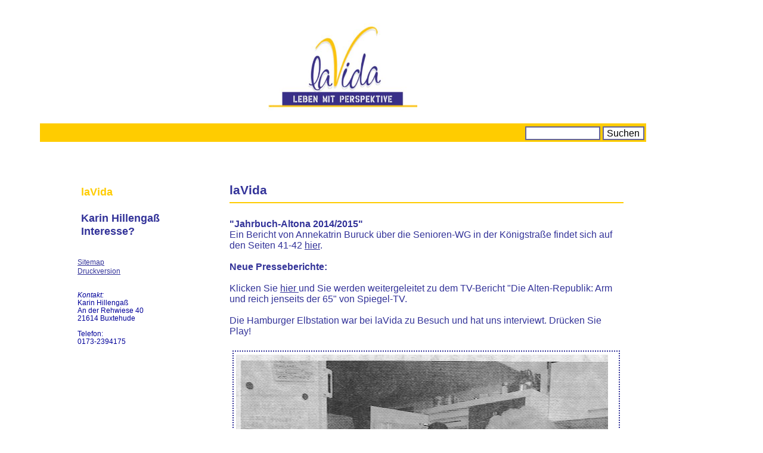

--- FILE ---
content_type: text/html
request_url: http://wg-lavida.de/
body_size: 3216
content:
<!DOCTYPE HTML PUBLIC "-//W3C//DTD HTML 4.01 Transitional//EN"
"http://www.w3.org/TR/html4/loose.dtd">
<html>
  <head><title>laVida - Senioren-WG in Hamburg - Altona - eine neue Lebensperspektive  - laVida</title><meta name="keywords" content="seniorenwohngemeinschaft, senioren, wohngemeinschaft, senioren-wg, laVida, wg-lavida, hamburg, altona, hamburg-altona, rentner, alten-wg, pensionär, wgs, senioren-wgs, altenheim, altersheim, altenheime, pflegeheim, pflege, betreuung">
<meta name="description" content="Senioren-WG: laVida bietet Senioren in Hamburg-Altona eine neue Perspektive für den dritten Lebensabschitt.">
<meta http-equiv="content-type" content="text/html;charset=iso-8859-1"><meta name="generator" content="CMSimple 3.2"><link rel="stylesheet" href="./templates/default/stylesheet.css" type="text/css"><link rel="stylesheet" type="text/css" href="./plugins/pluginloader/css/stylesheet.css"><meta name="verify-v1" content="gXAsNUw+uBfGQnrohJv1RJvb48BIBRISYurVqGgmNYU=" /></head>
  <body  >
    <a id="TOP" name="TOP"></a>
    <div class="pos">
<!-- Rahmentabelle 3-spaltig -->
    <table class="rahmen" align="center" border="0" cellpadding="0" cellspacing="0">
<!-- Kopfzeile (BILD) -->
      <tr>
        <td class="kopf" colspan="3">
          <table width="100%">
            <tr>
              <td width="33%"> </td>
              <td class="Kopf" width="33%" align="center"  >
                <img src="http://wg-lavida.de/images/LogoLaVida_450.jpg" height="150" width="250"
                class="kopfbild" alt="Logo LaVida">
              </td> 
            <td class="kopf" width="33%"> </td>
            </tr>
          </table>
        </td>
      </tr>
<!-- Ende Kopfzeile (BILD) -->
<!-- Gelbe Kopfleiste -->
      <tr>
        <td width="100%" class="kopf" colspan="3">
          <table width="100%" class="rahmen" border="0" cellpadding="0" cellspacing="0">
            <tr>
              <td class="gelb" width="8%">
              </td>
              <td class="gelb"width="28%"> 
                <!--p class="locator">laVida</p-->
              </td>
              <td width="64%" class="gelb" align="right"><form action="/" method="post"><div id="searchbox"><input type="text" class="text" name="search" size="12"><input type="hidden" name="function" value="search"> <input type="submit" class="submit" value="Suchen"></div></form>              </td>
            </tr>
          </table>
        </td>
      </tr>
<!-- Ende Gelbe Kopfleiste -->
<!-- Inhaltstabelle 4-spaltig 8-34-53-5 -->
      <tr>
        <td>
        <table width="100%">
          <!-- Leerspalte -->
          <tr>
            <td width="8%"> 
            </td>
          <!-- Ende Leerspalte -->
          <!-- Navigationsspalte -->
            <td width="34%">
               <table align="center" width="100%" border="0" cellpadding="0" cellspacing="0">
                 <tr>
                    <td valign="top" class="tocmenu"><ul class="menulevel1"><li class="sdocs">laVida</li><li class="doc"><a href="/?%26nbsp%3B">&nbsp;</a></li><li class="doc"><a href="/?Karin_Hillenga%DF">Karin Hillengaß</a></li><li class="docs"><a href="/?Interesse%3F">Interesse?</a></li></ul>                    </td>
                  </tr>
                  <tr>
                   <td valign="bottom" class="menu">
                      <ul class="menu">
                        <li class="doc"></li>
                        <li class="doc"><a href="/?&sitemap">Sitemap</a></li>
                        <li class="doc"><a href="/?&print">Druckversion</a></li>
                        <!--li></li-->
                        <!--li class="doc"> </li-->
                        <p class="imp">
                          <br><span><br><span style="font-style: italic;">Kontakt:</span><br style="font-style: italic;">Karin Hillengaß<br>An der Rehwiese 40<br>21614 Buxtehude<br><br>Telefon: <br>0173-2394175</span><br>
 </p></ul>                       
                    
                  </td>
                </tr>
              </table>
            </td>
<!-- Ende Navigationsspalte -->
<!-- Beginn Seiteninhalt -->
            <td width="53%" rowspan="2">
             <table align="center" width="100%" border="0" cellpadding="0" cellspacing="0">
              <tr>
                <td valign="top" class="content">
                                    <h1 style="font-weight: bold; text-align: left;">laVida<br></h1>
<div style="margin-left: 40px;"><hr style="width: 100%; height: 2px;"><span style="font-weight: bold;"></span></div><div style="margin-left: 40px;"><b><br></b></div><div style="margin-left: 40px;"><span style="font-weight: bold;">"Jahrbuch-Altona 2014/2015" <br></span><span style="font-weight: bold;"></span>Ein Bericht von Annekatrin Buruck über die Senioren-WG in der Königstraße findet sich auf den Seiten 41-42 <a href="http://www.cittymedia.de/pdf/altona2014.pdf">hier</a>. <br><br><span style="font-weight: bold;">Neue Presseberichte:</span><br><br>Klicken Sie <a href="http://www.spiegel.de/video/die-alten-republik-arm-und-reich-jenseits-der-65-video-1317130.html">hier </a>und Sie werden weitergeleitet zu dem TV-Bericht "Die Alten-Republik: Arm und reich jenseits der 65" von Spiegel-TV.<br>&nbsp;<br>Die Hamburger Elbstation war bei laVida zu Besuch und hat uns interviewt. Drücken Sie Play!<span style="font-weight: bold;"><br><br><img src="http://www.wg-lavida.de/images/010.jpg"><br></span><span style="font-weight: bold;"></span><a href="http://www.wg-lavida.de/?Interesse%3F:Literatur:SeniorIn%2C_nicht_dement%2C_sucht_WG">SeniorIn, nicht dement, sucht WG, 29.November 2012, taz</a>
<br><br><span style="font-weight: bold;"><img src="http://www.wg-lavida.de/images/wohnen_senioren_wg__740308c.jpg"><br><a href="http://www.wg-lavida.de/?Interesse%3F:Literatur:Reif_f%FCr_die_Wohngemeinschaft">Reif für die Wohngemeinschaft, 2. April 2011<br></a><br><br><span style="text-decoration: underline;">laVida in Hamburg</span></span><br style="font-weight: bold; text-decoration: underline;"></div><div style="margin-left: 40px;"><div style="margin-left: 40px;"><span style="font-style: italic;"></span>Bei Interesse, melden sie sich unter den <a href="http://www.wg-lavida.de/?Interesse%3F:Kontakt">Kontaktdaten</a> an.</div><div style="margin-left: 40px;"><br></div>
</div>
                  <!-- ?php echo submenu();? --> 
                  <p> <!-- Das ist ein netter Absatz, nicht wahr? --></p>
                </td>
              </tr>
             </table>
            </td>
<!-- Ende Seiteninhalt -->
            <td width="5%" rowspan="2"></td>
          </tr>
      <tr>
          <td> </td>
          <td class="unternavi">
               <p class="lastupdate"><a href="/?laVida&login">Login</a></p><br>
               <p class="lastupdate">Letzte Änderung:<br>May 08. 2024 13:57:25</p>
                <!-- YOU ARE ONLY ALLOWED TO HIDE OR DELETE THE 
                            "POWERED BY CMSIMPLE" LINK TO CMSIMPLE.ORG IF 
                            THE DOMAIN HAS BEEN REGISTERED WITH A COMMERCIAL 
                            LICENSE AT CMSIMPLE.COM OR YOU KEEP THE LEGAL 
                            NOTICES FEATURE: -->
                            <p class="powered">
                            <a class="powered" href="http://www.cmsimple.org/">
                              Powered by CMSimple</a>
                            </p>
                          <!-- IF REMOVE OR HIDE: You must keep the Legal 
                          Notices Feature or a commercial licence must be
                          purchased - see http://www.cmsimple.com --> 
          </td>
            <!--td width="5%" align="right">
            <p>
              <!--span style="border:1px;border-style:solid;padding:1px 5px 3px 5px;"></span></p></td-->
       </tr>
      <tr>
       <td class="fussgelb2" colspan="4" width=100%>  
        <table width="100%" border="0" cellpadding="0" cellspacing="0">
          <tr>
          <td width="8%" class="fussgelb2"></td> 
          <td width="34%" class="fussgelb2">
                           
            </td>
            <td width="53%" class="fussgelb2"> </td>
            <td width="5%" class="fussgelb2">
              <a href="http://server2.web4a.de/poplogin" target="_blank">
              <img border="0" style="padding:0px;margin:0px;border:0px;" src="bilder/blind.gif"></a>
            </td>
          </tr>
        </table>
       </td>
      </tr>
      <tr>
      <td colspan="4"> </td>
      </tr>
      <tr>
          <td colspan="4" class="backlinks">
          <br><span><br></span><a href="http://www.WG-LaVida.de">http://www.WG-LaVida.de</a><br><a href="http://www.pflege-deutschland.de/">http://www.pflege-deutschland.de/</a><br><a href="http://www.neue-wohnformen.de">http://www.neue-wohnformen.de</a><br><a href="http://senioren-wg-verzeichnis.de/" target="_blank">http://senioren-wg-verzeichnis.de</a><br>
 
          </td>
          </tr>
               </table>
     
<!-- Ende Inhalttabelle -->
   </table>
  </div>
 
<script type="text/javascript">
  var _gaq = _gaq || [];
  _gaq.push(['_setAccount', 'UA-17223628-1']);
  _gaq.push(['_trackPageview']);
  (function() {      var ga = document.createElement('script'); ga.type = 'text/javascript'; ga.async = true;
    ga.src = ('https:' == document.location.protocol ? 'https://ssl' : 'http://www') + '.google-analytics.com/ga.js';
    var s = document.getElementsByTagName('script')[0]; s.parentNode.insertBefore(ga, s);})();
</script></body></html>

--- FILE ---
content_type: text/css
request_url: http://wg-lavida.de/templates/default/stylesheet.css
body_size: 1647
content:
BODY,TD{font-family:Verdana,Geneva,Arial,Helvetica;font-size:16px;color:#339; background-color:#FFF;vertical-align:top;}
H1,H2,H3 {font-size:1.3em;font-weight:bold;margin-bottom:0.3em;margin-left:40px;}
H4{font-size:1.2em;font-weight:normal;margin-bottom:0.5em;}
div.pos {width:80%; position:absolute; left:50%; margin-left:-45%;}
table.rahmen {width:100%;}
ul.menu, ul.menulevel1,ul.menulevel2,ul.menulevel3,ul.sitemaplevel1,ul.sitemaplevel2,ul.sitemaplevel3,ul.submenu,ul.search{padding-left: 0;margin-left: 0;list-style: none;}
form{margin:0;}
p {clear:both;margin:0px; padding: 0px; padding-right:1em;padding-bottom:0.3em;}
td {margin:0px;padding:0.2em;}
td.content {padding-top:2.8em;}
.gelb {background-color:#FC0;margin:0px;}
.fussgelb {background-color:#FC0;margin:0px;vertical-align:middle;}
.fussgelb2 {background-color:#FC0;margin:0px;color:#FC0;vertical-align:middle;padding:0px;}
.searchbox {text-align:right;}
IMG {border:0.1em; border-style:dotted; border-color: #339;padding:5px;margin:5px;vertical-align:middle;}
.kopfbild {border:0px;margin:0px; padding:0px;margin-top:1em;}
.kopf{padding-top:10px;}
.nemo {margin:0px;padding:0px;}
.imgleft{float:left; margin-right:8px; margin-bottom:8px;}
.imgright{float:right; margin-left:8px; margin-bottom:8px;}
li{line-height:1.25em;}
.doc{padding-left: 1em;}
.docs{padding-left:1em;}
.sdoc{padding-left: 1em;text-decoration:none;}
.menulevel2 .doc, .menulevel2 .docs {background: url(http://www.wg-lavida.de/lavida/templates/default/images/document.gif) no-repeat;}
.sdocs{padding-left: 1em;text-decoration:none;}
.imp {font-size:1em;line-height:1.1em;padding-left:1em;color:#009;}
a{text-decoration:underline;font-weight:bold;color:#339;}
a:link,a:visited{text-decoration:underline;font-weight:normal;}
a:active,a:hover{text-decoration:underline;color:#FC0;}
.sitename{margin-top: 0.5em; margin-left: 1em; font-weight:normal; font-size:1.3em;line-height:1.5em; font-family:Verdana, Helvetica, Arial, 'Sans Serif';}
.menulevel1 {font-size:1.1em;font-weight:bold;text-decoration:none;color:#FC0;}
.menulevel1 a{font-weight:bold;text-decoration:none;}
.menulevel1 a:link,.menulevel1 a:visited{text-decoration:none;}
.menulevel1 a:active,.menulevel1 a:hover{text-decoration:underline;}
.menulevel2 {font-size:0.9em;font-weight:bold;text-decoration:none;color:#FC0;}
.menulevel2 a{font-weight:bold;text-decoration:none;}
.menulevel2 a:link,.menulevel2 a:visited{text-decoration:none;}
.menulevel2 a:active,.menulevel2 a:hover{text-decoration:underline;}
.menulevel3 {font-size:0.9em;font-weight:bold;text-decoration:none;color:#FC0;}
.menulevel3 a{font-weight:bold;text-decoration:none;}
.menulevel3 a:link,.menulevel3 a:visited{text-decoration:none;}
.menulevel3 a:active,.menulevel3 a:hover{text-decoration:underline;}
.lastupdate {line-height:1em;font-size:0.8em;font-weight:normal;}
.lastupdate a:link, .lastupdate a:visited {text-decoration:none;font-weight:bold;}
.lastupdate a:active, .lastupdate a:hover {text-decoration:underline;font-weight:normal;color:black;}
.sitemaplevel1,.sitemaplevel2,.sitemaplevel3{font-size:12px;}
.sitemaplevel1 a,.sitemaplevel2 a,.sitemaplevel3 a{font-weight:normal;}
.sitemaplevel1 a:link,.sitemaplevel2 a:link,.sitemaplevel3 a:link,.sitemaplevel1 a:visited,.sitemaplevel2 a:visited,.sitemaplevel3 a:visited{color:#669;}
.sitemaplevel1 a:active,.sitemaplevel2 a:active,.sitemaplevel3 a:active,.sitemaplevel1 a:hover,.sitemaplevel2 a:hover,.sitemaplevel3 a:hover{color:#669;}
.submenu{font-size:0.8em;}
.submenu a{font-weight:normal;color:#669;}
.submenu a:link,.submenu a:visited{color:#669;}
.submenu a:active,.submenu a:hover{color:#669;}
.search a{font-weight:normal;color:#669;}
.search a:link,.search a:visited{color:#669;}
.search a:active,.search a:hover{color:#669;}
.locator{font-size:0.8em;color:#333333;border:0px;padding:8px;margin-left:8px;}
.locator a{font-weight:normal;text-decoration:underline}
.locator a:link,.locator a:visited,.locator a:active,.locator a:hover{color:darkgreen;}
.tocmenu {padding-top:2.8em;}
.menu {font-weight:normal;font-size:12px;}
.menu a, .menu a:link,.menu a:visited,.menu a:active {}
.menu a:hover{color:#fc0;}
.login{font-weight:bold;font-size:11px;color:grey;}
.login a,.login a:link,.login a:visited,.login a:active,.login a:hover{color:#FC0;}
.edit{font-size:0,8em;color:#669;background-color:buttonface;}
.edit img {border:0px;float:none;padding:0px;margin:0px;}
.edit a:link,.edit a:visited,.edit a:active,.edit a:hover{font-size:0.8em;font-weight:bold;color:#669;}
span {margin:0px;padding:0px;}
input,select {font-size:1em;margin-top:2px;}
textarea{font-family:Verdana,Geneva,Arial,Helvetica;font-size:0.8em;background-color:white;width:98%;}
#searchbox .text,#searchbox .submit{border:0.1em solid #669;background-color:white;text-align:right;vertical-align:middle;}
p.searchbox{border:0.1em solid #c0c0c0;background-color:white;}
.unternavi
  {vertical-align:bottom;}
.powered {text-decoration:none;font-weight:normal;font-size:0.8em;}
.powered a:{text-decoration:none;font-weight:normal;font-size:0.8em;}
hr {color:#fc0;background-color:#fc0;height:2px;border:0px;}
<script>
  (function(i,s,o,g,r,a,m){i['GoogleAnalyticsObject']=r;i[r]=i[r]||function(){
  (i[r].q=i[r].q||[]).push(arguments)},i[r].l=1*new Date();a=s.createElement(o),
  m=s.getElementsByTagName(o)[0];a.async=1;a.src=g;m.parentNode.insertBefore(a,m)
  })(window,document,'script','//www.google-analytics.com/analytics.js','ga');
  ga('create', 'UA-17223628-1', 'wg-lavida.de');
  ga('send', 'pageview');
</script>
hr.blau {color:#339;background-color:#339;border:0px;}
.backlinks {font-size:0.6em;}